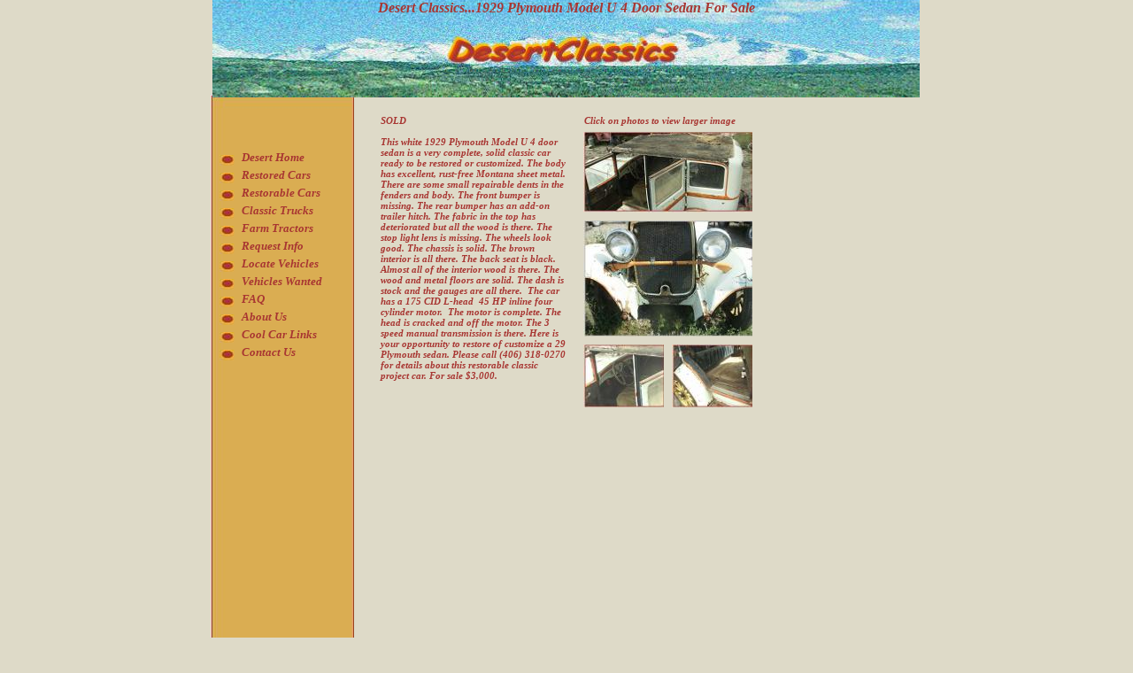

--- FILE ---
content_type: text/html
request_url: https://www.desertclassics.com/Sold8/Ply29u4s.html
body_size: 3379
content:
<!DOCTYPE HTML PUBLIC "-//W3C//DTD HTML 4.01 Transitional//EN">
<html> 

<head> 
<meta http-equiv="Content-Type" content="text/html; charset=utf-8">
<title>1929 Plymouth Model U 4 Door Sedan For Sale</title>
<meta name="generator" content="Virtual Mechanics SiteSpinner Pro V2 291h">
<meta name="Description" content="This white 1929 Plymouth Model U 4 door sedan is a very complete, solid classic car ready to be restored or customized.">
<meta name="keywords" content="1929,Plymouth,Model U,4 door sedan,classic car,restorable,project vehicle,old cars,all original,for sale,find,locate,buy,purchase,sell,selling,wanted">
<meta name="copyright" content="2010. Copyright 2013 / DesertClassics.com / All Rights Reserved">

<style type="text/css">
<!--

a:link {color: #a83632;}
a:visited {color: #a83632;}
a:active {color: #a83632;}

body {
  margin: 0;
  height: 100%;
  width: 100%;
  text-align: center;
  background-color: #dedac8;
}
img {
  border-width: 0;
  vertical-align: top;
}
.dfltt {
  font-family: 'Times New Roman';
  font-size: 12px;
  font-weight: normal;
  font-style: normal;
  text-decoration: none;
  text-align: left;
  color: #000000;
}
.dfltc {
  font-family: 'Times New Roman';
  font-size: 12px;
  font-weight: normal;
  font-style: normal;
  text-decoration: none;
  text-align: left;
  color: #000000;
}
.lalign {
  position: relative;
  text-align: left;
}
.ralign {
  position: relative;
  text-align: right;
}
.calign {
  position: relative;
  text-align: center;
}
.jalign {
  position: relative;
  text-align: justify;
}

#centered {
  position: relative;
  width: 800px;
  height: 100%;
  margin: 0px auto 0 auto;
  text-align: left;
  padding-left: 1px;
  cursor: default;
}
#Oobj13918 {
  position: absolute;
  font-size: 10px;
  z-index: 1;
  left: -0.30em;
  top: 10.50em;
  width: 16.40em;
  height: 79.80em;
}
#Oobj13904 {
  position: absolute;
  font-size: 10px;
  z-index: 1;
  left: 0.10em;
  top: 0.10em;
  width: 16.20em;
  height: 79.60em;
}
#Oobj13917 {
  position: absolute;
  font-size: 10px;
  z-index: 1;
  left: 1.00em;
  top: 6.90em;
  width: 2.00em;
  height: 23.60em;
}
#Oobj13905 {
  position: absolute;
  font-size: 10px;
  z-index: 1;
  left: 0.10em;
  top: 0.10em;
  width: 1.70em;
  height: 1.20em;
}
#Oobj13906 {
  position: absolute;
  font-size: 10px;
  z-index: 1;
  left: 0.10em;
  top: 2.10em;
  width: 1.70em;
  height: 1.20em;
}
#Oobj13907 {
  position: absolute;
  font-size: 10px;
  z-index: 1;
  left: 0.10em;
  top: 4.10em;
  width: 1.70em;
  height: 1.20em;
}
#Oobj13908 {
  position: absolute;
  font-size: 10px;
  z-index: 1;
  left: 0.10em;
  top: 6.10em;
  width: 1.70em;
  height: 1.20em;
}
#Oobj13909 {
  position: absolute;
  font-size: 10px;
  z-index: 1;
  left: 0.10em;
  top: 8.10em;
  width: 1.70em;
  height: 1.20em;
}
#Oobj13910 {
  position: absolute;
  font-size: 10px;
  z-index: 1;
  left: 0.10em;
  top: 10.10em;
  width: 1.70em;
  height: 1.20em;
}
#Oobj13911 {
  position: absolute;
  font-size: 10px;
  z-index: 1;
  left: 0.10em;
  top: 12.10em;
  width: 1.70em;
  height: 1.20em;
}
#Oobj13912 {
  position: absolute;
  font-size: 10px;
  z-index: 1;
  left: 0.10em;
  top: 14.10em;
  width: 1.70em;
  height: 1.20em;
}
#Oobj13913 {
  position: absolute;
  font-size: 10px;
  z-index: 1;
  left: 0.10em;
  top: 16.10em;
  width: 1.70em;
  height: 1.20em;
}
#Oobj13914 {
  position: absolute;
  font-size: 10px;
  z-index: 1;
  left: 0.10em;
  top: 18.10em;
  width: 1.70em;
  height: 1.20em;
}
#Oobj13915 {
  position: absolute;
  font-size: 10px;
  z-index: 1;
  left: 0.10em;
  top: 20.10em;
  width: 1.70em;
  height: 1.20em;
}
#Oobj13916 {
  position: absolute;
  font-size: 10px;
  z-index: 1;
  left: 0.10em;
  top: 22.10em;
  width: 1.70em;
  height: 1.20em;
}
#Oobj13919 {
  position: absolute;
  font-size: 10px;
  z-index: 16;
  text-align: left;
  left: 5.00em;
  top: 75.00em;
  width: 12.00em;
  height: 14.10em;
}
#Oobj13920 {
  position: absolute;
  font-size: 10px;
  z-index: 17;
  left: 0.00em;
  top: -0.40em;
  width: 79.90em;
  height: 11.40em;
}
#Oobj13934 {
  position: absolute;
  font-size: 10px;
  z-index: 18;
  text-align: left;
  left: 1.10em;
  top: 0.00em;
  width: 77.80em;
  height: 3.00em;
}
.txt0 {
  font-family: 'Comic Sans MS', cursive;
  font-size: 16px;
  color: #a83632;
}
.bold {font-weight: bold;}
.ital {font-style: italic;}
#Oobj13935 {
  position: absolute;
  font-size: 10px;
  z-index: 19;
  text-align: left;
  left: 42.00em;
  top: 13.00em;
  width: 27.10em;
  height: 2.30em;
}
.txt1 {
  font-family: 'Comic Sans MS', cursive;
  font-size: 11px;
  color: #a83632;
}
#Oobj13939 {
  position: absolute;
  font-size: 10px;
  z-index: 20;
  left: 26.00em;
  top: 3.00em;
  width: 27.00em;
  height: 5.10em;
}
#Oobj13940 {
  position: absolute;
  font-size: 10px;
  z-index: 24;
  text-align: left;
  left: 19.00em;
  top: 13.00em;
  width: 21.00em;
  height: 54.10em;
}
#Oobj13942 {
  position: absolute;
  font-size: 10px;
  z-index: 25;
  left: 41.90em;
  top: 14.90em;
  width: 19.10em;
  height: 9.10em;
}
#Oobj13943 {
  position: absolute;
  font-size: 10px;
  z-index: 26;
  left: 41.90em;
  top: 24.90em;
  width: 19.10em;
  height: 13.10em;
}
#Oobj13944 {
  position: absolute;
  font-size: 10px;
  z-index: 27;
  left: 41.90em;
  top: 38.90em;
  width: 9.10em;
  height: 7.10em;
}
#Oobj13945 {
  position: absolute;
  font-size: 10px;
  z-index: 28;
  left: 51.90em;
  top: 38.90em;
  width: 9.10em;
  height: 7.10em;
}
#Oobj11336 {
  position: absolute;
  font-size: 10px;
  z-index: 29;
  text-align: left;
  left: 1.00em;
  top: 84.00em;
  width: 14.60em;
  height: 5.40em;
}
#Oobj11324 {
  position: absolute;
  font-size: 10px;
  z-index: 30;
  text-align: left;
  left: 3.00em;
  top: 17.00em;
  width: 14.00em;
  height: 2.00em;
}
.txt2 {
  font-family: 'Comic Sans MS', cursive;
  font-size: 13px;
  color: #a83632;
}
.txt3:link {
  color: #a83632;
  text-decoration: none;
}
.txt3:visited {
  color: #a83632;
  text-decoration: none;
}
#Oobj11325 {
  position: absolute;
  font-size: 10px;
  z-index: 31;
  text-align: left;
  left: 3.00em;
  top: 19.00em;
  width: 14.00em;
  height: 2.10em;
}
#Oobj11326 {
  position: absolute;
  font-size: 10px;
  z-index: 32;
  text-align: left;
  left: 3.00em;
  top: 21.00em;
  width: 14.00em;
  height: 2.10em;
}
#Oobj11327 {
  position: absolute;
  font-size: 10px;
  z-index: 33;
  text-align: left;
  left: 3.00em;
  top: 23.00em;
  width: 14.00em;
  height: 2.10em;
}
#Oobj11328 {
  position: absolute;
  font-size: 10px;
  z-index: 34;
  text-align: left;
  left: 3.00em;
  top: 25.00em;
  width: 14.00em;
  height: 2.10em;
}
#Oobj11329 {
  position: absolute;
  font-size: 10px;
  z-index: 35;
  text-align: left;
  left: 3.00em;
  top: 27.00em;
  width: 14.00em;
  height: 2.10em;
}
#Oobj11330 {
  position: absolute;
  font-size: 10px;
  z-index: 36;
  text-align: left;
  left: 3.00em;
  top: 29.00em;
  width: 14.00em;
  height: 2.10em;
}
#Oobj11331 {
  position: absolute;
  font-size: 10px;
  z-index: 37;
  text-align: left;
  left: 3.00em;
  top: 31.00em;
  width: 14.00em;
  height: 2.00em;
}
#Oobj11332 {
  position: absolute;
  font-size: 10px;
  z-index: 38;
  text-align: left;
  left: 3.00em;
  top: 33.00em;
  width: 14.00em;
  height: 2.00em;
}
#Oobj11333 {
  position: absolute;
  font-size: 10px;
  z-index: 39;
  text-align: left;
  left: 3.00em;
  top: 35.00em;
  width: 14.00em;
  height: 2.00em;
}
#Oobj11334 {
  position: absolute;
  font-size: 10px;
  z-index: 40;
  text-align: left;
  left: 3.00em;
  top: 37.00em;
  width: 14.00em;
  height: 2.10em;
}
#Oobj11335 {
  position: absolute;
  font-size: 10px;
  z-index: 41;
  text-align: left;
  left: 3.00em;
  top: 39.00em;
  width: 14.00em;
  height: 2.10em;
}

-->
</style>
</head> 

<body>
<div id="centered">
<div id="Oobj13918">
<div id="Oobj13904"><img id="Ggeo8663" src="./geometry/obj13904geo8663shd2328pg41p8.jpg" alt="" /></div>
<div id="Oobj13917">
<div id="Oobj13905"><img id="Ggeo8665" src="./geometry/obj13905geo8665shd2329pg41p8.jpg" alt="" /></div>
<div id="Oobj13906"><img id="Ggeo8666" src="./geometry/obj13906geo8666shd2330pg41p8.jpg" alt="" /></div>
<div id="Oobj13907"><img id="Ggeo8667" src="./geometry/obj13907geo8667shd2331pg41p8.jpg" alt="" /></div>
<div id="Oobj13908"><img id="Ggeo8668" src="./geometry/obj13908geo8668shd2332pg41p8.jpg" alt="" /></div>
<div id="Oobj13909"><img id="Ggeo8669" src="./geometry/obj13909geo8669shd2333pg41p8.jpg" alt="" /></div>
<div id="Oobj13910"><img id="Ggeo8670" src="./geometry/obj13910geo8670shd2334pg41p8.jpg" alt="" /></div>
<div id="Oobj13911"><img id="Ggeo8671" src="./geometry/obj13911geo8671shd2335pg41p8.jpg" alt="" /></div>
<div id="Oobj13912"><img id="Ggeo8672" src="./geometry/obj13912geo8672shd2336pg41p8.jpg" alt="" /></div>
<div id="Oobj13913"><img id="Ggeo8673" src="./geometry/obj13913geo8673shd2337pg41p8.jpg" alt="" /></div>
<div id="Oobj13914"><img id="Ggeo8674" src="./geometry/obj13914geo8674shd2338pg41p8.jpg" alt="" /></div>
<div id="Oobj13915"><img id="Ggeo8675" src="./geometry/obj13915geo8675shd2339pg41p8.jpg" alt="" /></div>
<div id="Oobj13916"><img id="Ggeo8676" src="./geometry/obj13916geo8676shd2340pg41p8.jpg" alt="" /></div>
</div>
</div>
<div id="Oobj13919">
<div id="Ggeo8677" class="dfltc"><!-- Start of StatCounter Code -->
<script type="text/javascript" language="javascript">// <![CDATA[
var sc_project=465629; 
var sc_partition=2;
// ]]></script>
<script type="text/javascript" language="javascript" src="https://www.statcounter.com/counter/counter.js"></script>
<noscript>&amp;lt;a href="https://www.statcounter.com/" target="_blank"&amp;gt;&amp;lt;img src="https://c3.statcounter.com/counter.php?sc_project=465629&amp;amp;amp;java=0" alt="simple hit counter" border="0"&amp;gt;&amp;lt;/a&amp;gt;</noscript><!-- End of StatCounter Code --></div>
</div>
<div id="Oobj13920"><img id="Ggeo8678" src="./image/obj13920geo8678pg41p8.jpg" alt="" /></div>
<div id="Oobj13934">
<div id="Ggeo8679" class="dfltt">
<div class="dfltt calign txt0"><span class="bold ital">Desert Classics...1929 Plymouth Model U 4 Door Sedan For Sale</span></div>
</div>
</div>
<div id="Oobj13935">
<div id="Ggeo8680" class="dfltt"><span class="txt1"><span class="bold ital">Click on photos to view larger image</span><br /> </span></div>
</div>
<div id="Oobj13939"><img id="Ggeo8681" src="./geometry/obj13939geo8681pg41p8.jpg" alt="" /></div>
<div id="Oobj13940">
<div id="Grtf215" class="dfltt"><span class="txt1"><span class="bold ital">SOLD<br /> <br /> This white 1929 Plymouth Model U 4 door sedan is a very complete, solid classic car ready to be restored or customized. The body has excellent, rust-free Montana sheet metal. There are some small repairable dents in the fenders and body. The front bumper is missing. The rear bumper has an add-on trailer hitch. The fabric in the top has deteriorated but all the wood is there. The stop light lens is missing. The wheels look good. The chassis is solid. The brown interior is all there. The back seat is black. Almost all of the interior wood is there. The wood and metal floors are solid. The dash is stock and the gauges are all there.&nbsp; The car has a 175 CID L-head&nbsp; 45 HP inline four cylinder motor.&nbsp; The motor is complete. The head is cracked and off the motor. The 3 speed manual transmission is there. Here is your opportunity to restore of customize a 29 Plymouth sedan. </span></span><span class="txt1"><span class="bold ital">Please call (406) 318-0270 for details about this restorable classic project car.</span></span><span class="txt1"><span class="bold ital"> For sale $3,000.</span><br /> </span></div>
</div>
<div id="Oobj13942"><a href="./image/Ply29x4doorSeadnMC1.jpg" title="1929 Plymouth Model U 4 Door Sedan For Saleleft top side view" onclick="return vmpopup('./image/Ply29x4doorSeadnMC1.jpg','800','351','1929 Plymouth Model U 4 Door Sedan For Saleleft top side view','#dedac8','0');"><img id="Ggeo8682" src="./image/obj13942geo8682pg41p8.jpg" alt="1929 Plymouth Model U 4 Door Sedan For Saleleft top side view" /></a></div>
<div id="Oobj13943"><a href="./image/Ply29x4doorSeadnMC2.jpg" title="1929 Plymouth Model U 4 Door Sedan For Sale front view" onclick="return vmpopup('./image/Ply29x4doorSeadnMC2.jpg','800','547','1929 Plymouth Model U 4 Door Sedan For Sale front view','#dedac8','0');"><img id="Ggeo8683" src="./image/obj13943geo8683pg41p8.jpg" alt="1929 Plymouth Model U 4 Door Sedan For Sale front view" /></a></div>
<div id="Oobj13944"><a href="./image/Ply29x4doorSeadnMC29a.jpg" title="1929 Plymouth Model U 4 Door Sedan For Sale left front interior view" onclick="return vmpopup('./image/Ply29x4doorSeadnMC29a.jpg','800','619','1929 Plymouth Model U 4 Door Sedan For Sale left front interior view','#dedac8','0');"><img id="Ggeo8684" src="./image/obj13944geo8684pg41p8.jpg" alt="1929 Plymouth Model U 4 Door Sedan For Sale left front interior view" /></a></div>
<div id="Oobj13945"><a href="./image/Ply29x4doorSeadnMC24.jpg" title="1929 Plymouth Model U 4 Door Sedan For Sale right rear interior view" onclick="return vmpopup('./image/Ply29x4doorSeadnMC24.jpg','800','597','1929 Plymouth Model U 4 Door Sedan For Sale right rear interior view','#dedac8','0');"><img id="Ggeo8685" src="./image/obj13945geo8685pg41p8.jpg" alt="1929 Plymouth Model U 4 Door Sedan For Sale right rear interior view" /></a></div>
<div id="Oobj11336">
<div id="Grtf1465" class="dfltt"><span class="txt1"><span class="bold ital">Copyright 2013<br /> DesertClassics.Com<br /> All Rights Reserved</span><br /> </span></div>
</div>
<div id="Oobj11324">
<div id="Grtf6333" class="dfltt"><span class="txt2"><span class="bold ital">&nbsp;<a href="https://www.desertclassics.com/index.html" title="Go to Desert Classic Home" class="txt3">Desert Home</a> </span><br /> </span></div>
</div>
<div id="Oobj11325">
<div id="Grtf5542" class="dfltt"><span class="txt2">&nbsp;<span class="bold ital"><a href="https://www.desertclassics.com/restored1.html" title="Go to Restored Classic and Vintage Cars" class="txt3">Restored Cars</a> </span><br /> </span></div>
</div>
<div id="Oobj11326">
<div id="Grtf5543" class="dfltt"><span class="txt2">&nbsp;<span class="bold ital"><a href="https://www.desertclassics.com/restorable2.html" title="Go to Restorable Project Cars" class="txt3">Restorable Cars</a> </span><br /> </span></div>
</div>
<div id="Oobj11327">
<div id="Grtf5544" class="dfltt"><span class="txt2">&nbsp;<span class="bold ital"><a href="https://www.desertclassics.com/trucks.html" title="Go to Restored and Project Trucks" class="txt3">Classic Trucks</a> </span><br /> </span></div>
</div>
<div id="Oobj11328">
<div id="Grtf6334" class="dfltt"><span class="txt2">&nbsp;<span class="bold ital"><a href="https://www.desertclassics.com/Tractors.html" title="Go to Farm Tractors" class="txt3">Farm Tractors</a> </span><br /> </span></div>
</div>
<div id="Oobj11329">
<div id="Grtf5545" class="dfltt"><span class="txt2">&nbsp;<span class="bold ital"><a href="https://www.desertclassics.com/request.html" title="Request Vehicle Information" class="txt3">Request Info</a> </span><br /> </span></div>
</div>
<div id="Oobj11330">
<div id="Grtf5546" class="dfltt"><span class="txt2">&nbsp;<span class="bold ital"><a href="https://www.desertclassics.com/LocateVehicles.html" title="Go to Locate  Vehicles" class="txt3">Locate Vehicles</a> </span><br /> </span></div>
</div>
<div id="Oobj11331">
<div id="Grtf5547" class="dfltt"><span class="txt2">&nbsp;<span class="bold ital"><a href="https://www.desertclassics.com/CarsWanted.html" title="Go to Vehicles Wanted section" class="txt3">Vehicles Wanted</a> </span><br /> </span></div>
</div>
<div id="Oobj11332">
<div id="Grtf5548" class="dfltt"><span class="txt2">&nbsp;<span class="bold ital"><a href="https://www.desertclassics.com/dcquestions.html" title="Go to Frequently Asked Questions" class="txt3">FAQ </a> </span><br /> </span></div>
</div>
<div id="Oobj11333">
<div id="Grtf6335" class="dfltt"><span class="txt2">&nbsp;<span class="bold ital"><a href="https://www.desertclassics.com/aboutDCcom.html" title="Go to About DesertClassics.com" class="txt3">About Us</a> </span><br /> </span></div>
</div>
<div id="Oobj11334">
<div id="Grtf5549" class="dfltt"><span class="txt2">&nbsp;<span class="bold ital"><a href="https://www.desertclassics.com/carlinks.html" title="Go to Cool Car Links" class="txt3">Cool Car Links</a> </span><br /> </span></div>
</div>
<div id="Oobj11335">
<div id="Grtf5550" class="dfltt"><span class="txt2">&nbsp;<span class="bold ital"><a href="https://www.desertclassics.com/contactDC.html" title="Contact DesertClassics.com" class="txt3">Contact Us</a> </span><br /> </span></div>
</div>
</div>
<script language="JavaScript" type="text/javascript">// <![CDATA[
function vmpopup(image,nWidth,nHeight,sTilte,nColor,nMargin)
{
	if (nColor=="") {
		nColor="#FFFFFF";
	}
	var adj=10;
	var w = screen.width;
	var h = screen.height;
	var byFactor=1;
	if(w<740){
		var lift=0.90;
	}
	if(w>=740 & w<835){
	var lift=0.91;
	}
 if(w>=835){
var lift=0.93;
}
if (nWidth>w){	
byFactor = w / nWidth;
nWidth = w;
nHeight = nHeight * byFactor;
}
if (nHeight>h-adj){
byFactor = h / nHeight;
nWidth = (nWidth * byFactor);
nHeight = h; 
}

var scrWidth = w-adj;
var scrHeight = (h*lift)-adj;
 
if (nHeight>scrHeight){
nHeight=nHeight*lift;
nWidth=nWidth*lift;
}
var posLeft=0;
var posTop=0;
if (nMargin < 0){nMargin=0}
nMargin*=2;
var nTemp = parseInt(nHeight) + nMargin;
if (nTemp < scrHeight) {
scrHeight = nTemp;
} 
nTemp = parseInt(nWidth) + nMargin;
if (nTemp < scrWidth) {
scrWidth = nTemp;
}
if (scrHeight<100){scrHeight=100;}
if (scrWidth<100){scrWidth=100;}
posTop =  ((h-(scrHeight/lift)-adj)/2);
posLeft = ((w-(scrWidth)-adj)/2);
if (nHeight > (h*lift)-adj || nWidth > w-adj){
nHeight=nHeight-adj;
nWidth=nWidth-adj;
}
posTop = parseInt(posTop);
posLeft = parseInt(posLeft);		
scrWidth = parseInt(scrWidth); 
scrHeight = parseInt(scrHeight);
var is_chrome = navigator.userAgent.toLowerCase().indexOf('chrome') > -1;
newWindow = window.open("about:blank","","width="+scrWidth+",height="+scrHeight+",left="+posLeft+",top="+posTop);
if(newWindow!=null){
	newWindow.document.open();
	newWindow.document.write('<html><title>'+sTilte+'<\/title>'); 
	newWindow.document.write('<body leftmargin="0" topmargin="0" marginheight="0" marginwidth="0" bgcolor='+nColor+' onBlur="self.close()" onClick="self.close()">'); 
	newWindow.document.write('<table width='+nWidth+' border="0" cellspacing="0" cellpadding="0" align="center" height='+scrHeight+' ><tr><td>');
	newWindow.document.write('<img src="'+image+'" width='+nWidth+' height='+nHeight+' alt="Click to close window" >');
	newWindow.document.write('<\/td><\/tr><\/table><\/body><\/html>');
	newWindow.document.close();
if(!is_chrome){	newWindow.focus();}
}
return false;
}
// ]]></script>
</body> 
</html>